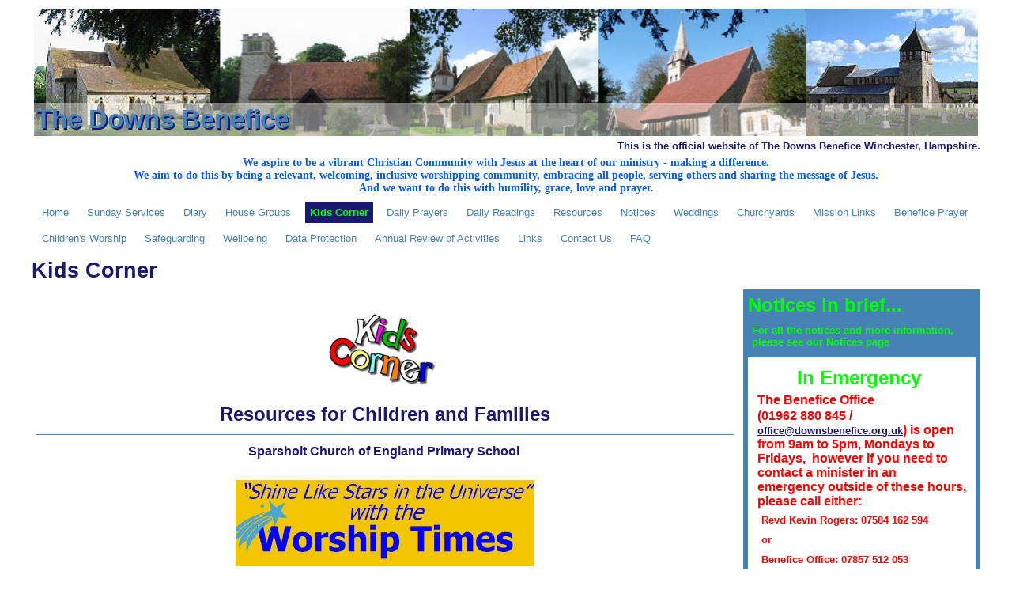

--- FILE ---
content_type: text/html; charset=UTF-8
request_url: https://downsbenefice.org/index.php?&pg=Kids_Corner
body_size: 6870
content:
<!DOCTYPE html> <html> <head> <meta charset='utf-8' />
				<!-- Global site tag (gtag.js) - Google Analytics -->
			<script async src='https://www.googletagmanager.com/gtag/js?id=UA-167173785-1'></script>
			<script>
			window.dataLayer = window.dataLayer || [];
			function gtag(){dataLayer.push(arguments);}
			gtag('js', new Date());

			gtag('config', 'UA-167173785-1');
			</script>
				<title>Kids Corner</title><link rel='stylesheet' type='text/css' href='GetCSS.php?abc' /><script src='JScript/Iframe.js'></script>
							  <script src='JScript/ShowHide.js'></script>
							  <script src='JScript/myFunctions4.js'></script>
							  <script src='JScript/Makesure.js4'></script><script></script></head><body><iframe id='myiframe' name='myiframe' ><p>Your browser does not support iframes.</p></iframe><div id='bodywrap'
								style='position:relative; z-index:1' ><table style='width:100%'><tr><td id='head' style="background-image: url('GetA.php?photo=WebSiteBanner.jpg');">
<a style='display:none' href='https://www.downsbenefice.org/index.php?&pg=Login&if=W' target='myiframe' onclick='Showiframe()' accesskey='l' ></a><h1>The Downs Benefice</h1></td></tr></table>
	<h5>This is the official website of The Downs Benefice Winchester, Hampshire.</h5><p style="font-family: Papyrus, fantasy; font-size: 14px; font-style: normal; font-variant-ligatures: normal; font-variant-caps: normal; font-variant-alternates: normal; font-variant-numeric: normal; font-variant-east-asian: normal; font-variant-position: normal; font-variant-emoji: normal; font-weight: bold; text-align: center; color: #095cef;">We aspire to be a vibrant Christian Community with Jesus at the heart of our ministry - making a difference.<br />We aim to do this by being a relevant, welcoming, inclusive worshipping community, embracing all people, serving others and sharing the message of Jesus.<br />And we want to do this with humility, grace, love and prayer.</p><div id='menu'>
<ul><li><a href='https://www.downsbenefice.org/index.php?&pg=Home'>Home</a></li><li><a href='https://www.downsbenefice.org/index.php?&if=S&pg=Sunday_Services'>Sunday Services</a></li><li><a href='https://www.downsbenefice.org/index.php?&pg=Diary'>Diary</a></li><li><a href='https://www.downsbenefice.org/index.php?&pg=House_Groups'>House Groups</a></li><li><a class='thispage' href='https://www.downsbenefice.org/index.php?&pg=Kids_Corner'>Kids Corner</a></li><li><a href='https://www.downsbenefice.org/index.php?&pg=Daily_Prayers'>Daily Prayers</a></li><li><a href='https://www.downsbenefice.org/index.php?&pg=Daily_Readings'>Daily Readings</a></li><li><a href='https://www.downsbenefice.org/index.php?&pg=Resources'>Resources</a></li><li><a href='https://www.downsbenefice.org/index.php?&pg=Notices'>Notices</a></li><li><a href='https://www.downsbenefice.org/index.php?&pg=Weddings'>Weddings</a></li><li><a href='https://www.downsbenefice.org/index.php?&pg=Churchyards'>Churchyards</a></li><li><a href='https://www.downsbenefice.org/index.php?&pg=Mission_Links'>Mission Links</a></li><li><a href='https://www.downsbenefice.org/index.php?&pg=Benefice_Prayer'>Benefice Prayer</a></li><li><a href='https://www.downsbenefice.org/index.php?&pg=Children's_Worship'>Children's Worship</a></li><li><a href='https://www.downsbenefice.org/index.php?&pg=Safeguarding'>Safeguarding</a></li><li><a href='https://www.downsbenefice.org/index.php?&pg=Wellbeing'>Wellbeing</a></li><li><a href='https://www.downsbenefice.org/index.php?&pg=Data_Protection'>Data Protection</a></li><li><a href='https://www.downsbenefice.org/index.php?&pg=Annual_Review_of_Activities'>Annual Review of Activities</a></li><li><a href='https://www.downsbenefice.org/index.php?&pg=Links'>Links</a></li><li><a href='https://www.downsbenefice.org/index.php?&pg=Contact_Us'>Contact Us</a></li><li><a href='https://www.downsbenefice.org/index.php?&pg=FAQ'>FAQ</a></li>
</ul>
<br style='clear:left' />
</div><p id='message'></p><div id='container'><h2>Kids Corner</h2><div id='side'><h3>Notices in brief...</h3>
<p><strong><span style="color: #00ff00;">For all the notices and more information, please see our Notices page</span></strong></p>
<div class="onebox">
<h3 style="text-align: center;"><strong>In Emergency </strong></h3>
<h4 style="text-align: justify;"><span style="color: #ff0000;"><strong>The Benefice Office</strong></span></h4>
<h4 style="text-align: left;"><span style="color: #ff0000;"><strong> (01962 880 845 / <a href="mailto:office@downsbenefice.org.uk">office@downsbenefice.org.uk</a>) is open from 9am to 5pm, Mondays to Fridays,  however if you need to contact a minister in an emergency outside of these hours, please call either:</strong></span></h4>
<p style="text-align: justify;"><span style="color: #ff0000;"><strong>Revd Kevin Rogers: 07584 162 594</strong></span></p>
<p style="text-align: justify;"><span style="color: #ff0000;"><strong>or</strong></span></p>
<p style="text-align: justify;"><span style="color: #ff0000;"><strong>Benefice Office: 07857 512 053</strong></span></p>
</div>
<div class="onebox">
<p style="text-align: center;"><img src="GetA.php?photo=ACorona/DailyHope_phoneline_0.jpg" border="0" width="207" height="141" /></p>
<p style="text-align: justify;">Further information about the phone line is available</p>
<p style="text-align: center;"><span style="background-color: #ffff00; color: #000000;"><a href="http://dioceseofwinchester.cgml2.com/dioceseofwinchesterlz/lz.aspx?p1=M0WDUyNjYyUzc4MDE6MkM1Q0MwMTM2QUY4QTI1QUQ4OEZFRDBEQTE2RUVDMzI%3d-&amp;CC=&amp;w=2723" style="background-color: #ffff00; color: #000000;">here</a></span></p>
</div>
<div class="onebox">
<h3><strong>The Downs Benefice Safeguarding Information and Contacts</strong></h3>
<p style="text-align: justify;">If you are concerned that someone you know is at risk of, or is being abused, or presents a risk to others, please seek advice from a Safeguarding Advisor or if necessary report the matter to the Local Authority Social Care Services or the Police without delay.</p>
<p> </p>
<h4 style="text-align: left;">If you have any concerns please email the appropriate <strong>Safeguarding Officer</strong> </h4>
<h4 style="text-align: left;">(email addresses below)</h4>
<p> </p>
<h4>Chilbolton - <a href="mailto:stmarythelesssafeguarding@gmail.com">stmarythelesssafeguarding@gmail.com</a></h4>
<p> </p>
<h4>Crawley - <a href="mailto:stmaryscrsafeguarding@gmail.com">stmaryscrsafeguarding@gmail.com</a></h4>
<p> </p>
<h4>Littleton - <a href="mailto:stcatherinessafeguarding@gmail.com">stcatherinessafeguarding@gmail.com</a></h4>
<p> </p>
<h4>Sparsholt - <a href="mailto:ststephenssafeguarding@outlook.com">ststephenssafeguarding@outlook.com</a></h4>
<p> </p>
<h4>Wherwell - <a href="mailto:stpeterandholycrosssafeguarding@outlook.com">stpeterandholycrosssafeguarding@outlook.com</a></h4>
<p> </p>
<h4>or contact the <strong>Safeguarding Administrator </strong>c/o The Benefice Office</h4>
<p>Tel: 01962 880 845 -</p>
<p>Email:</p>
<p><span style="background-color: #f8f513; color: #000000;"><a href="mailto:downsbeneficesafeguarding@outlook.com" style="background-color: #f8f513; color: #000000;">Benefice Office Safeguarding</a></span></p>
<p> </p>
<h4>or the Diocesan Safeguarding Officer: </h4>
<p>Jackie Rowlands - Tel 01962 737 317</p>
<p><span style="background-color: #f8f513; color: #000000;"><a href="mailto:jackie.rowlands@winchester.anglican.org" style="background-color: #f8f513; color: #000000;"><span style="color: #000000;">Diocesan Safeguarding Officer</span></a></span></p>
<p> </p>
</div>
<div class="onebox">
<h4><span style="color: #ff0000;"><strong>Prayer Requests</strong></span></h4>
<p style="text-align: justify;"><span style="color: #ff0000;">If you have any prayer requests, for any concerns lying on your heart or to give thanks, please email the office on <strong><span style="color: #000000;">office@downsbenefice.org.uk</span></strong></span></p>
<p style="text-align: justify;"><span style="color: #ff0000;">All prayer requests will be made anonymous before being passed on  to our Prayer Team.</span></p>
</div>
<div class="onebox">
<h4>Parish Magazine Deadline</h4>
<p style="text-align: justify;">Copy for Feb/Mar edition of the Benefice Parish Magazine should be submitted by 12.00 noon - Friday 9th January.</p>
</div></div><div id='main'><h4 style="text-align: center;"><img src="GetA.php?photo=ACorona/Kids_Corner_3.jpg" border="0" width="211" height="132" /></h4>
<h3 style="text-align: center;">Resources for Children and Families</h3>
<div class="onebox">
<h4 style="text-align: center;">Sparsholt Church of England Primary School </h4>
<p> </p>
<h4 style="text-align: center;"><img src="GetA.php?photo=ACorona/Worship_Times_(2).jpg" border="0" width="378" height="109" /></h4>
<h4 style="text-align: center;"> </h4>
</div>
<div class="onebox">
<h4 style="text-align: center;">REFLECTIONS, ACTIVITIES AND CHALLENGES</h4>
<p>These activities come from the Education Department for the Dioceses of Winchester and Portsmouth.  There are a lot of fun ideas, challenges and activities here - do please give some of them a go.   </p>
<p>                                                                                         <span style="background-color: #ffff00; color: #000000;"><a href="GetA.php?pdf=Media/Documents/DBE_-_Resources/St_Valentine.pdf" style="background-color: #ffff00; color: #000000;">Who was St Valentine?</a></span></p>
<p> </p>
<p><span style="background-color: #ffff00; color: #000000;"><a href="GetA.php?pdf=Media/Documents/DBE_-_Resources/Candle_moments_reflection.pdf" style="background-color: #ffff00; color: #000000;">Candle Moments</a></span><span style="color: #000000;">                                                   </span><span style="background-color: #ffff00; color: #000000;"><a href="GetA.php?pdf=Media/Documents/DBE_-_Resources/Door_moments_reflection.pdf" style="background-color: #ffff00; color: #000000;">Is our World working?</a></span><span style="color: #000000;">                                                      </span><span style="background-color: #ffff00; color: #000000;"><a href="GetA.php?pdf=Media/Documents/DBE_-_Resources/Mirror_moments_reflection.pdf" style="background-color: #ffff00; color: #000000;">Mirror Moments</a></span></p>
<p><span style="color: #000000;">     </span></p>
<p><span style="background-color: #ffff00; color: #000000;"><a href="GetA.php?pdf=Media/Documents/DBE_-_Resources/Window_moments_reflection.pdf" style="background-color: #ffff00; color: #000000;">Our beautiful World</a></span><span style="color: #000000;">                                                  </span><span style="background-color: #ffff00; color: #000000;"><a href="GetA.php?pdf=Media/Documents/DBE_-_Resources/You%27ve_got_a_friend_Class_reflection_PowerPoint.pdf" style="background-color: #ffff00; color: #000000;">You've got a friend</a></span><span style="color: #000000;">                                      </span><span style="background-color: #ffff00; color: #000000;"><a href="GetA.php?pdf=Media/Documents/DBE_-_Resources/The_Thing_Lou_Couldn%27t_Do_class_reflection.pdf" style="background-color: #ffff00; color: #000000;">How do we look at things?</a></span></p>
<p> </p>
<p>For more, please scroll down this page.</p>
<h4> </h4>
<h4><strong>  </strong></h4>
<h4><strong>Our Planet</strong> </h4>
<p style="text-align: justify;">This amazing series of programmes about the natural world is now available to view for free. Netflix have now released all eight episodes on their YouTube channel, as well as a selection of other educational content for teachers, parents and kids.</p>
<p style="text-align: justify;">More details <span style="background-color: #ffff00; color: #000000;"><a href="https://www.youtube.com/watch?v=GfO-3Oir-qM" style="background-color: #ffff00; color: #000000;">HERE</a></span></p>
</div>
<div class="onebox">
<h4 style="text-align: center;">If you are worried or upset and need help for yourself or a friend, click on the link for contact numbers.</h4>
<p style="text-align: center;"><span style="color: #000080;"> <span style="background-color: #ffff00; color: #000000;"><a href="https://www.downsbenefice.org/index.php?&pg=Wellbeing" style="background-color: #ffff00; color: #000000;">Wellbeing</a></span></span></p>
</div>
<div class="onebox">
<h4 style="text-align: center;">FAITH AT HOME</h4>
<p style="text-align: justify;">The CofE is also launching #FaithAtHome on today (Thursday 30th April). This will be available to many children and young people through our partnership to provide collective worship with Oak Academy, and through church and school networks. It will offer people of all ages and faith backgrounds a chance to pause, think and reflect, and to rebuild lost habits of prayer and faithful reflection in the home.</p>
<p>These weekly 10-12 minute packages of video content will be available from 7<sup>th</sup> May.  </p>
<p>The first can be accessed at <span style="background-color: #ffff00; color: #000000;"><a href="https://url6.mailanyone.net/v1/?m=1jTopW-0003C2-5B&amp;i=57e1b682&amp;c=[base64]" style="background-color: #ffff00; color: #000000;">Faith at Home</a></span></p>
</div>
<div class="onebox">
<h3 style="text-align: center;"><strong>Inspire</strong> </h3>
<p style="text-align: justify;">Daily videos for teenagers using challenges from sport and culture to help explore the Bible and how it might be relevant today.</p>
<p style="text-align: justify;">Created for teenagers with no experience of church, as well as those who’ve been there all their lives:</p>
<p style="text-align: center;"><span style="background-color: #ffff00; color: #000000;"><a href="https://url6.mailanyone.net/v1/?m=1jhBVQ-0000Lg-56&amp;i=57e1b682&amp;c=[base64]" style="background-color: #ffff00; color: #000000;">Scripture Union - Inspire</a></span></p>
</div>
<h4 style="text-align: center;">Activities and resources from the Education Department for the Dioceses of Winchester and Portsmouth.</h4>
<div class="oneboxwrap">
<div class="twoboxl">
<h4> </h4>
<h4><img src="GetA.php?photo=ACorona/Joy_of_Faith.jpg" border="0" width="57" height="98" /></h4>
<p><a href="GetA.php?pdf=Media/Documents/PDFs/Bitesize_Bible_Calendar.pdf">Bitesize_Bible_Calendar</a></p>
<p><a href="GetA.php?pdf=Media/Documents/PDFs/The_Emmaus_Road.pdf">The_Emmaus_Road</a></p>
<p><a href="GetA.php?pdf=Media/Documents/PDFs/The_Ascension.pdf">The_Ascension</a></p>
<p><a href="GetA.php?pdf=Media/Documents/DBE_-_Resources/The_story_of_Pentecost.pdf">The_story_of_Pentecost</a></p>
<p><a href="GetA.php?pdf=Media/Documents/DBE_-_Resources/A_Plan_to_help_a_Friend_-_Nursery.pdf">A_Plan_to_help_a_Friend_-_Nursery</a></p>
<p><a href="GetA.php?pdf=Media/Documents/DBE_-_Resources/Special_Edition_Newsletter_Summer_2020.pdf">Special_Edition_Newsletter_Summer_2020</a></p>
<p><a href="GetA.php?pdf=Media/Documents/DBE_-_Resources/Pilgrimage_from_Winchester_to_Portsmouth.pdf">Pilgrimage_from_Winchester_to_Portsmouth</a></p>
</div>
<div class="twoboxr">
<h4> </h4>
<h4><img src="GetA.php?photo=ACorona/Jesus_Rocks.jpg" border="0" width="67" height="100" /></h4>
<p><a href="GetA.php?pdf=Media/Documents/PDFs/Holy_Week_Invitation_to_Pray_with_the_World.pdf">Holy_Week_Invitation_to_Pray_with_the_World</a></p>
<p><a href="GetA.php?pdf=Media/Documents/PDFs/Prayer_activity_book.pdf">Prayer_activity_book</a></p>
<p><a href="GetA.php?pdf=Media/Documents/PDFs/Standing_Together_for_Global_Neighbours.pdf">Standing_Together_for_Global_Neighbours</a></p>
<p><a href="GetA.php?pdf=Media/Documents/DBE_-_Resources/Standing_together_for_Peace.pdf">Standing_together_for_Peace</a></p>
<p><a href="GetA.php?pdf=Media/Documents/DBE_-_Resources/How_to_be_a_Good_Friend_-_Nursery.pdf">How_to_be_a_Good_Friend_-_Nursery</a></p>
<p><a href="GetA.php?pdf=Media/Documents/DBE_-_Resources/Encourage_One_Another_-_NURSERY.pdf">Encourage_One_Another_-_NURSERY</a></p>
<p><a href="GetA.php?pdf=Media/Documents/DBE_-_Resources/Standing_Together_in_Unity.pdf">Standing_Together_in_Unity</a></p>
</div>
</div>
<div class="oneboxwrap">
<div class="twoboxl">
<h4><img src="GetA.php?photo=ACorona/Challenge_1.jpg" border="0" width="180" height="90" /></h4>
<p><a href="GetA.php?pdf=Media/Documents/PDFs/Read_Up_A_Storm.pdf">Read_Up_A_Storm</a></p>
<p><a href="GetA.php?pdf=Media/Documents/PDFs/Standing_Together_-_stamp_activity.pdf">Standing_Together_-_stamp_activity</a></p>
<p><a href="GetA.php?pdf=Media/Documents/PDFs/Stormzy_-_song_lyrics_challenge.pdf">Stormzy_-_song_lyrics_challenge</a></p>
<p><a href="GetA.php?pdf=Media/Documents/PDFs/Mary_Poppins_-_song_lyrics_challenge.pdf">Mary_Poppins_-_song_lyrics_challenge</a></p>
<p><a href="GetA.php?pdf=Media/Documents/PDFs/Friends_theme_-_song_lyrics_challenge.pdf">Friends_theme_-_song_lyrics_challenge</a></p>
<p><a href="GetA.php?pdf=Media/Documents/PDFs/Greatest_Showman_-_song_lyrics_challenge.pdf">Greatest_Showman_-_song_lyrics_challenge</a></p>
<p><a href="GetA.php?pdf=Media/Documents/DBE_-_Resources/Queen_-_song_lyrics_challenge.pdf">Queen_-_song_lyrics_challenge</a></p>
<p><a href="GetA.php?pdf=Media/Documents/DBE_-_Resources/Aladdin__-_Song_lyric_challenge.pdf">Aladdin__-_Song_lyric_challenge</a></p>
<p><a href="GetA.php?pdf=Media/Documents/DBE_-_Resources/Standing_Together_-_Where_on_Earth_Challenge.pdf">Standing_Together_-_Where_on_Earth_Challenge</a></p>
<p><a href="GetA.php?pdf=Media/Documents/DBE_-_Resources/This_is_me_-_song_lyrics_challenge.pdf">This_is_me_-_song_lyrics_challenge</a></p>
<p><a href="GetA.php?pdf=Media/Documents/DBE_-_Resources/Annie_-_The_Sun%27ll_Come_Out_Tomorrow_-_Song_lyric_challenge.pdf">Annie_-_The_Sun'll_Come_Out_Tomorrow_-_Song_lyric_challenge</a></p>
<p><a href="GetA.php?pdf=Media/Documents/DBE_-_Resources/Fleur_East_-_Song_lyric_challenge.pdf">Fleur_East_-_Song_lyric_challenge</a></p>
<p><a href="GetA.php?pdf=Media/Documents/DBE_-_Resources/Jason_Mraz_-_Song_lyric_challenge.pdf">Jason_Mraz_-_Song_lyric_challenge</a></p>
<p><a href="GetA.php?pdf=Media/Documents/DBE_-_Resources/One_Family__-_Jason_Mraz.pdf">One_Family__-_Jason_Mraz</a></p>
<p><a href="GetA.php?pdf=Media/Documents/DBE_-_Resources/We%27ll_Meet_Again_-_Song_lyrics_challenge.pdf">We'll_Meet_Again_-_Song_lyrics_challenge</a></p>
<p><a href="GetA.php?pdf=Media/Documents/DBE_-_Resources/Cpt_Tom_Moore_song_lyric_challenge.pdf">Cpt_Tom_Moore_- Song_lyrics_challenge</a></p>
<p><a href="GetA.php?pdf=Media/Documents/DBE_-_Resources/Moana__-_Song_lyric_challenge.pdf">Moana__-_Song_lyric_challenge</a></p>
<p><a href="GetA.php?pdf=Media/Documents/DBE_-_Resources/One_More_Step_-_Song_lyric_challenge.pdf">One_More_Step_-_Song_lyric_challenge</a></p>
</div>
<div class="twoboxr">
<h4><img src="GetA.php?photo=ACorona/Challenge_2.jpg" border="0" width="168" height="94" /></h4>
<p><a href="GetA.php?pdf=Media/Documents/PDFs/Picture_challenge_-_1.pdf">Picture_challenge_-_1</a></p>
<p><a href="GetA.php?pdf=Media/Documents/PDFs/Picture_challenge_-_2.pdf">Picture_challenge_-_2</a></p>
<p><a href="GetA.php?pdf=Media/Documents/PDFs/Picture_challenge_-_3.pdf">Picture_challenge_-_3</a></p>
<p><a href="GetA.php?pdf=Media/Documents/PDFs/Picture_challenge_-_4.pdf">Picture_challenge_-_4</a></p>
<p><a href="GetA.php?pdf=Media/Documents/PDFs/Picture_challenge_-_5.pdf">Picture_challenge_-_5</a></p>
<p><a href="GetA.php?pdf=Media/Documents/PDFs/Picture_challenge_-_6.pdf">Picture_challenge_-_6</a></p>
<p><a href="GetA.php?pdf=Media/Documents/PDFs/Palm_Sunday.pdf">Palm_Sunday</a></p>
<p><a href="GetA.php?pdf=Media/Documents/PDFs/Kandinsky_-_Picture_Perfect.pdf">Kandinsky_-_Picture_Perfect</a></p>
<p><a href="GetA.php?pdf=Media/Documents/DBE_-_Resources/Pentecost_Picture_Challenge.pdf">Pentecost_Picture_Challenge</a></p>
<p><a href="GetA.php?pdf=Media/Documents/DBE_-_Resources/Sunflowers_-_Van_Gogh_-_Picture_challenge.pdf">Sunflowers_-_Van_Gogh_-_Picture_challenge</a></p>
<p><a href="GetA.php?pdf=Media/Documents/DBE_-_Resources/Global_Citizenship_-_photo_challenge.pdf">Global_Citizenship_-_photo_challenge</a></p>
</div>
</div>
<div class="oneboxwrap">
<div class="twoboxl">
<h4><img src="GetA.php?photo=ACorona/Activities.jpg" border="0" width="97" height="97" /></h4>
<p><a href="GetA.php?pdf=Media/Documents/PDFs/Make_a_Family_Cross.pdf">Make_a_Family_Cross</a></p>
<p><a href="GetA.php?pdf=Media/Documents/PDFs/Make_a_Family_Cross_-_Nursery.pdf">Make_a_Family_Cross_-_Nursery</a></p>
<p><a href="GetA.php?pdf=Media/Documents/PDFs/Make_a_Time_Capsule.pdf">Make_a_Time_Capsule</a></p>
<p><a href="GetA.php?pdf=Media/Documents/PDFs/Make_an_Easter_Garden.pdf">Make_an_Easter_Garden</a></p>
<p><a href="GetA.php?pdf=Media/Documents/PDFs/Standing_Together_in_Song.pdf">Standing_Together_in_Song</a></p>
<p><a href="GetA.php?pdf=Media/Documents/PDFs/Singing_from_the_window_-_Nursery.pdf">Singing_from_the_window_-_Nursery</a></p>
<p><a href="GetA.php?pdf=Media/Documents/PDFs/The_Boat_Story_-_Nursery.pdf">The_Boat_Story_-_Nursery</a></p>
<p><a href="GetA.php?pdf=Media/Documents/PDFs/Jesus_Calms_the_Storm_-_Bible_story_and_activity.pdf">Jesus_Calms_the_Storm_-_Bible_story_and_activity</a></p>
<p><a href="GetA.php?pdf=Media/Documents/PDFs/Jesus%27_Little_Lambs_-_Nursery.pdf">Jesus'_Little_Lambs_-_Nursery</a></p>
<p><a href="GetA.php?pdf=Media/Documents/PDFs/Jesus%27_Little_Lambs_-_sheep_game_1.pdf">Jesus'_Little_Lambs_-_sheep_game_1</a></p>
<p><a href="GetA.php?pdf=Media/Documents/PDFs/Jesus%27_Little_Lambs_-_sheep_game_2.pdf">Jesus'_Little_Lambs_-_sheep_game_2</a></p>
<p><a href="GetA.php?pdf=Media/Documents/DBE_-_Resources/Fish_and_more_Fish.pdf">Fish_and_more_Fish</a></p>
<p><a href="GetA.php?pdf=Media/Documents/DBE_-_Resources/Fish_and_more_Fish_-_activity_-_Nursery.pdf">Fish_and_more_Fish_-_activity_-_Nursery</a></p>
<p><a href="GetA.php?pdf=Media/Documents/DBE_-_Resources/Friends_for_Jesus_-_Nursery.pdf">Friends_for_Jesus_-_Nursery</a></p>
<p><a href="GetA.php?pdf=Media/Documents/DBE_-_Resources/Rainbows_of_Hope.pdf">Rainbows_of_Hope</a></p>
<p><a href="GetA.php?pdf=Media/Documents/DBE_-_Resources/Noah_-_story_-_Nursery.pdf">Noah_-_story_-_Nursery</a></p>
<p><a href="GetA.php?pdf=Media/Documents/DBE_-_Resources/Learn_the_Noah_song_-_Nursery.pdf">Learn_the_Noah_song_-_Nursery</a></p>
<p><a href="GetA.php?pdf=Media/Documents/DBE_-_Resources/Noah_-_activities_-_Nursery.pdf">Noah_-_activities_-_Nursery</a></p>
<p><a href="GetA.php?pdf=Media/Documents/DBE_-_Resources/Standing_Together_for_the_Earth.pdf">Standing_Together_for_the_Earth</a></p>
<p><a href="GetA.php?pdf=Media/Documents/DBE_-_Resources/Fish_and_Loaves_-_Nursery.pdf">Fish_and_Loaves_-_Nursery</a></p>
<p><a href="GetA.php?pdf=Media/Documents/DBE_-_Resources/Fish_and_Loaves_game_-_Nursery.pdf">Fish_and_Loaves_game_-_Nursery</a></p>
<p><a href="GetA.php?pdf=Media/Documents/DBE_-_Resources/Handprint_Wreaths_-_Nursery.pdf">Handprint_Wreaths_-_Nursery</a></p>
<p><a href="GetA.php?pdf=Media/Documents/DBE_-_Resources/Pentecost_Creative_Activities.pdf">Pentecost_Creative_Activities</a></p>
<p><a href="GetA.php?pdf=Media/Documents/DBE_-_Resources/The_Lost_Coin_-_images_-_Nursery.pdf">The_Lost_Coin_-_images_-_Nursery</a></p>
<p><a href="GetA.php?pdf=Media/Documents/DBE_-_Resources/The_Lost_Coin_-_story_-_Nursery.pdf">The_Lost_Coin_-_story_-_Nursery</a></p>
<p><a href="GetA.php?pdf=Media/Documents/DBE_-_Resources/The_Lost_Coin_-_activity_-_NURSERY.pdf">The_Lost_Coin_-_activity_-_NURSERY</a></p>
<p><a href="GetA.php?pdf=Media/Documents/DBE_-_Resources/Zacchaeus__-_Images_-_Nursery.pdf">Zacchaeus__-_Images_-_Nursery</a></p>
<p><a href="GetA.php?pdf=Media/Documents/DBE_-_Resources/Zacchaeus_-_Story_-_Nursery.pdf">Zacchaeus_-_Story_-_Nursery</a></p>
<p><a href="GetA.php?pdf=Media/Documents/DBE_-_Resources/Zacchaeus_-_Activity_-_Nursery.pdf">Zacchaeus_-_Activity_-_Nursery</a></p>
<p><a href="GetA.php?pdf=Media/Documents/DBE_-_Resources/The_Fantastic_Flying_Books_of_Mr._Morris_Lessmore_-_Thinking_challenge.pdf">The_Fantastic_Flying_Books_of_Mr._Morris_Lessmore_-_Thinking_challenge</a></p>
<p><a href="GetA.php?pdf=Media/Documents/DBE_-_Resources/One_Family_-_Banksy.pdf">One_Family_-_Banksy</a></p>
<p><a href="GetA.php?pdf=Media/Documents/DBE_-_Resources/Fun_with_Noah%27s_Ark_for_KS1_and_Lower_KS2.pdf">Fun with Noah's Ark - KS1</a></p>
<p><a href="GetA.php?pdf=Media/Documents/DBE_-_Resources/NURSERY_Listening_to_God%27s_world.pdf">Listening to God's world - Nursery</a></p>
<p><a href="GetA.php?pdf=Media/Documents/DBE_-_Resources/African_Art_projects.pdf">African_Art_projects</a></p>
<p><a href="GetA.php?pdf=Media/Documents/DBE_-_Resources/African_Art_projects_-_Nursery.pdf">African_Art_projects_-_Nursery</a></p>
<p><a href="GetA.php?pdf=Media/Documents/DBE_-_Resources/Jesus_washes_feet_story_and_soap_making_activty.pdf">Jesus_washes_feet_story_and_soap_making_activty</a></p>
<p><a href="GetA.php?pdf=Media/Documents/DBE_-_Resources/NURSERY_Foot_washing_activity.pdf">Foot_washing_activity - Nursery</a></p>
</div>
<div class="twoboxr">
<h4><img src="GetA.php?photo=ACorona/Things_I%27m_Learning_2.jpg" border="0" width="259" height="92" /></h4>
<p><a href="GetA.php?pdf=Media/Documents/PDFs/We_Remember_-_Video_Comprehension.pdf">We_Remember_-_Video_Comprehension</a></p>
<p><a href="GetA.php?pdf=Media/Documents/PDFs/Thai_Commercial_-_video_comprehension.pdf">Thai_Commercial_-_video_comprehension</a></p>
<p><a href="GetA.php?pdf=Media/Documents/DBE_-_Resources/Olaf%27s_Problem_-_video_comprehension.pdf">Olaf's_Problem_-_video_comprehension</a></p>
<p><a href="GetA.php?pdf=Media/Documents/DBE_-_Resources/Usain_Bolt_-_Video_Comprehension.pdf">Usain_Bolt_-_Video_Comprehension</a></p>
<p><a href="GetA.php?pdf=Media/Documents/DBE_-_Resources/The_Present_-_video_comprehension.pdf">The_Present_-_video_comprehension</a></p>
<p><a href="GetA.php?pdf=Media/Documents/DBE_-_Resources/Lava_-_Movie_challenge.pdf">Lava_-_Movie_challenge</a></p>
<p><a href="GetA.php?pdf=Media/Documents/PDFs/Study_of_Rwanda_-_School_Project_-_Year_2.pdf">Study_of_Rwanda_-_School_Project_-_Year_2</a></p>
<p><a href="GetA.php?pdf=Media/Documents/PDFs/Study_of_Rwanda_1_-_School_Project_-_Year_3.pdf">Study_of_Rwanda_1_-_School_Project_-_Year_3</a></p>
<p><a href="GetA.php?pdf=Media/Documents/PDFs/Study_of_Rwanda_2_-_School_Project_-_Year_3.pdf">Study_of_Rwanda_2_-_School_Project_-_Year_3</a></p>
<p><a href="GetA.php?pdf=Media/Documents/PDFs/Study_of_Rwands_3_-_School_Project_-_Year_3.pdf">Study_of_Rwands_3_-_School_Project_-_Year_3</a></p>
<p><a href="GetA.php?pdf=Media/Documents/DBE_-_Resources/Standing_Together_-_Diocesan_Education_Project_2019-20.pdf">Standing_Together_-_Diocesan_Education_Project_2019-20</a></p>
<p><a href="GetA.php?pdf=Media/Documents/DBE_-_Resources/Summer_project_-_Winchester_Green_Week_2020.pdf">Summer_project_-_Winchester_Green_Week_2020</a></p>
</div>
</div>
<div class="oneboxwrap">
<div class="twoboxl">
<h4><img src="GetA.php?photo=ACorona/Competition_2.jpg" border="0" width="178" height="91" /></h4>
<p><a href="GetA.php?pdf=Media/Documents/PDFs/Chocolate_Poetry_Competition.pdf">Chocolate_Poetry_Competition</a></p>
<p><a href="GetA.php?pdf=Media/Documents/DBE_-_Resources/Spirited_Arts_and_Poetry_Competition_2020.pdf">Spirited_Arts_and_Poetry_Competition_2020</a></p>
</div>
<div class="twoboxr">
<h4><img src="GetA.php?photo=ACorona/Did_you_know_1.jpg" border="0" width="129" height="92" /></h4>
<p><a href="GetA.php?pdf=Media/Documents/PDFs/Choose_Chocolate.pdf">Choose_Chocolate</a></p>
<p><a href="GetA.php?pdf=Media/Documents/DBE_-_Resources/Statues.pdf">Statues</a></p>
<p><a href="GetA.php?pdf=Media/Documents/DBE_-_Resources/The_Fourth_Plinth.pdf">The_Fourth_Plinth</a></p>
</div>
</div>
<p><img style="float: right;" src="GetA.php?photo=ACorona/Kids%27_Corner.jpg" border="0" width="144" height="111" /></p></div><br style='clear:left' /></div><br /><br /><div id="foot"><div style="text-align:center" onclick="myLink2('https://www.downsbenefice.org/index.php?&pg=Login&if=W')" >&copy2025 The Downs Benefice</div>Please report any problems to
<a href='mailto:communications@downsbenefice.org?Subject=Website Problem' target='_top'>
the Webmaster</a></div></div></body>

--- FILE ---
content_type: text/css; charset: UTF-8;charset=UTF-8
request_url: https://downsbenefice.org/GetCSS.php?abc
body_size: 3228
content:

@media screen,print
{
body {
	margin-left:auto;
	margin-right:auto;
	max-width:1200px;

}
body * {
	margin:0;
	padding:0;
	border:0;
	font-family:'Arial',Sans-Serif;
	font-size:10pt;
	line-height:normal;
	text-align:left;
	color: midnightblue;
}
p	{
	padding:5px;
}
/*
	Styles from the old website
*/
p.marigold{
color: #FD9011;
text-align: left;
}
TABLE.pn
{color: #FD9011;
text-align: left}
/*
	end of styles from old website
*/
div.darkbackground{
	text-align:center;
}
div.darkbackground,
div.darkbackground td,
div.darkbackground td:first-child>p,
div.darkbackground td:first-child>h3,
div.darkbackground td:first-child>h4,
div.darkbackground td:first-child>h5,
div.darkbackground p,
div.darkbackground a,
div.darkbackground h3,
div.darkbackground h4,
div.darkbackground h5  {
	background:midnightblue;
	color: lime;
}

hr {
	height:1px;
	background:steelblue;
	margin-bottom:10px;
}
h1,h2,h3,h4,h5 {
	color: midnightblue;
}
h1 {
	font-size:2.5em;
	padding-bottom:0px;


}
h2 {font-size:2em;
	padding-bottom:8px;
}
h3 {font-size:1.8em;
	padding-bottom:5px;
}
h4 {font-size:1.2em;
	padding-bottom:2px;
}
h5 {font-size:1em;
	padding-top:2px;
	padding-bottom:1px;
	text-align:right;
}
strong {
	font-weight:bold;
	color:inherit;
	font-size:inherit;
}
ul {
	list-style-position:inside;
}
div#topline {
	z-index:1;
	width:100%;
	text-align:right;
	float:right;
	/*position: fixed;
	top:0;
	left:0;*/
	background:rgba(255,255,255,0.4);
	height:1.5em;
}
td#head{
	vertical-align:bottom;
	padding:0px;
	width: 100%;
	background-size:100% auto;
    background-repeat: no-repeat;
}
/*#head img{
	width:100%;
	float:left;
} */
#head h1 {
	color:steelblue;
	text-shadow: 2px 2px midnightblue;
	background: rgba(255,255,255,0.4);
	margin-top: 10%;
	padding: 2px 2px 2px 2px;
}
/*#head div {
	background:rgba(255,255,255,0.4);
	height:50px;
    width:100%;
    position: absolute;
    margin-top: -50px;*/
}
#menu {
	background:white;
	padding:0px;
	clear:both;
}
#menu ul {
	list-style: none;
	background:white;
	padding-left:2px;

}
#menu li {
	float: left;
	font-size:18pt;
	color:steelblue;
	padding:0px 5px 5px 5px;
	background:white;
	margin-bottom:0px;
	height:auto;
}

#menu li li {
    display:none;
}
#menu li ul {
	clear:left;
	position:absolute;
	background:white;
	margin-top:0px;
	padding:0px;
}

#menu li:hover li {
	display:block;
	height:auto;
}

#menu a {
	color:steelblue;
	font-family:'Arial', sans-serif;
	text-decoration:none;
	border-right:1px solid white;
	padding: 6px 6px 6px 6px;
}
#menu a.thispage {
	color:lime;
	font-family:'Arial', sans-serif;
	font-weight: bold;
	text-decoration:none;
	border-bottom:1px solid white;
	border-left:1px solid white;
	/*padding: 6px;*/
	background:midnightblue;
}
#menu a:hover {
	color:lime;
	background:steelblue;
}
p#message {
	color:red;
}
#myiframe {
	width:100%;
	position:absolute;
	left:0px;
	top:0px;
	overflow:hidden;
	display:none;
	z-index:10;
}
#container {
	background:white;
	overflow:hidden;

}
#side {
	float:right;
	width:calc(25% - 12px);
	background:steelblue;
	padding:6px;
	margin-bottom: -99999px;
	padding-bottom: 99999px;

}
div.sidetext {
	background:steelblue;
}
#side h3 {
	color:lime;
}
#side p {
	line-height:0;
}
#main {
	float:left;
	width:calc(75% - 18px);
	position:relative;
	background:white;
	padding:6px;
	margin-bottom: -99999px;
	padding-bottom: 99999px;
}
#mainwide {
	width:95%;
	position:relative;
	background:white;
	padding:6px;
	margin-bottom: -99999px;
	padding-bottom: 99999px;
}
div.onebox {
	width:calc(100% - 24px);
	background:white;
	padding:12px;
	border: 0px;
	border-top: 1px solid steelblue;
	margin: 6px 0px 6px 0px;
	overflow:auto;
}
#side div>p {
	line-height:1;
}
div.oneboxwrap {
	width:calc(100% - 24px);
	background:white;
	padding: 6px;
	border: 0px;
	border-top: 1px solid steelblue;
	margin: 6px 0px 6px 0px;
	overflow:hidden;
}
div.twoboxl {
	width:calc(50% - 36px);
	position:relative;
	padding:12px;
	float:left;
	border: 0px;
	background:white;
	margin-bottom: -99999px;
	padding-bottom: 99999px;
}
div.twoboxr {
	width:calc(50% - 36px);
	position:relative;
	padding:12px;
	float:right;
	border: 0px;
	background:white;
	border-left:1px solid steelblue;
	margin-bottom: -99999px;
	padding-bottom: 99999px;
}

div.threeboxl {
	width:calc(33% - 24px);
	position:relative;
	padding:5px;
	float:left;
	border: 0px;
	background:white;
	margin-bottom: -99999px;
	padding-bottom: 99999px;
}
div.threeboxm {
	width:calc(33% - 24px);
	position:relative;
	padding:12px;
	margin-left:auto;
	margin-right:auto;
	border: 0px;
	background:white;
	border-left:1px solid steelblue;
	margin-bottom: -99999px;
	padding-bottom: 99999px;
}
div.threeboxr {
	width:calc(33% - 24px);
	position:relative;
	padding:12px;
	float:right;
	border: 0px;
	background:white;
	border-left:1px solid steelblue;
	margin-bottom: -99999px;
	padding-bottom: 99999px;
}
#foot {
	padding:10px;
	margin-bottom:20px;
	line-height:3;
	background:steelblue;
	color:white;
	text-align:right;
}
#foot div {
	color:white;
}
#opening div {
	padding-bottom:50px;
}
table {
	table-layout:fixed;
}
#photos {
	border-spacing:10px;
}

th {
	font-size:10pt;
	background:steelblue;
	color:lime;
	padding:10px;
	vertical-align:middle;
	border: 1px solid white;
}
td:first-child {
	font-size:10pt;
	background:white;
	color:midnightblue;
	padding:10px;
	vertical-align:middle;
	border: 1px solid white;
}
}
th>h1,th>h2,th>h3,th>h4,th>h5 {
	color: lime;
}
td:first-child>h1,td:first-child>h2,td:first-child>h3,td:first-child>h4,td:first-child>h5 {
	color: midnightblue;
}
#photos td:first-child{
	font-size:10pt;
	background:white;
	color:midnightblue;
	padding:10px;
	text-align:left;
	vertical-align:middle;
	border: 1px solid white;
}
td {
	font-size:10pt;
	background:white;
	color:midnightblue;
	padding:10px;
	text-align:left;
	vertical-align:middle;
	border: 1px solid white;

}
td.top {
	vertical-align:top;
}
td>p, td>a {
	font-size:10pt;
	background:white;
	color:midnightblue;
}

th>p {
	font-size:10pt;
	background:steelblue;
	color:lime;
}
td:first-child>p {
	font-size:10pt;
	background:white;
	color:midnightblue;
}
td>ul>li {
	padding-bottom:10px;
}

form {
	width:100%;
}
form>table > tbody > tr > th, form>table > tbody > tr > td, form>table > tbody > tr > td:first-child {
	border:0;
}

#iframewrapW{
	background:steelblue;
	margin-top:30px;
	padding:0px 10px 30px 10px;
}
#iframewrapN {
	width:30%;
	background:steelblue;
	margin-top:30px;
	padding:0px 10px 30px 10px;
	margin-left:auto;
	margin-right:auto;
}
#iframewrapV {
	width:calc(75% - 18px);
	background:steelblue;
	margin-top:250px;
	padding:0px 10px 30px 10px;
	float:left;
}
#iframewrapVwide {
	width:100%;
	background:steelblue;
	margin-top:250px;
	padding:0px 10px 30px 10px;
	float:left;
}

#viewmain {
	position:relative;
	background:#ffffff;
	padding:6px;
	margin-bottom: -99999px;
	padding-bottom: 99999px;
}

#iframewrapVS {
	width:calc(25% - 12px);
	background:steelblue;
	margin-top:250px;
	padding:0px 10px 30px 10px;
	float:right;
}
#viewside {
	background:#ddbb44;
	padding:6px;
	margin-bottom: -99999px;
	padding-bottom: 99999px;

}

#iframewrapW h2, #iframewrapN h2 {
	color:#ffffff;
}
#myform td,#myform  th,#myform p {
	font-size:12pt;
	border:0px;
	text-align:left;
}
input {
	border:1px solid #ddbb44;
}
p.error {
	color:red;
	background:#ffffff;
}
a {
cursor:pointer;
}
input[type='submit'], input[type='file'], div>a, span>a {
cursor:pointer; /*forces the cursor to change to a hand when the button is hovered*/
padding:5px 10px; /*add some padding to the inside of the button*/
background:steelblue; /*the colour of the button*/
border:1px solid #33842a; /*required or the default border for the browser will appear*/
/*give the button curved corners, alter the size as required*/
-moz-border-radius: 10px;
-webkit-border-radius: 10px;
border-radius: 10px;
/*give the button a drop shadow*/
-webkit-box-shadow: 0 0 4px rgba(0,0,0, .75);
-moz-box-shadow: 0 0 4px rgba(0,0,0, .75);
box-shadow: 0 0 4px rgba(0,0,0, .75);
/*style the text*/
color:lime;
font-size:12pt;
text-decoration:none;
}
/***NOW STYLE THE BUTTON'S HOVER AND FOCUS STATES***/
input.submit:hover, div>a:hover, span>a:hover {
background-color :lime; /*make the background a little darker*/
color:steelblue;
/*reduce the drop shadow size to give a pushed button effect*/
-webkit-box-shadow: 0 0 1px rgba(0,0,0, .75);
-moz-box-shadow: 0 0 1px rgba(0,0,0, .75);
box-shadow: 0 0 1px rgba(0,0,0, .75);
}
#calendar table {
	border-collapse:collapse;
	border-right: 1px solid steelblue;
}
#calendar td,#calendar th {
	font-size:9pt;
	padding:1px;
	border-top: 1px solid steelblue;
	border-left: 1px solid steelblue;
	border-right: 1px solid steelblue;
	border-bottom: 0px solid steelblue;
}
#calendar p {
	font-size:9pt;
	padding:1px;
}
#calendar td.table_head {
	font-size:18pt;
	border:0;
	background:lime;
}
#calendar tr.recent>td {
	color:red;
}
#calendar tr.endyear>td {
	background:lime;
}
#calendar div.endyear {
	font-size:18pt;
}
#calendar td.empty {
	border-top:1px solid #ffffff;
}
div.DirList>ul
{
	text-indent: 10px;
}

//  For Document Upload
td {
	background:#ffffff;
}
#filedrag
{
	display: none;
	font-weight: bold;
	text-align: center;
	padding: 1em 0;
	margin: 1em 0;
	color: #555;
	background: #F0F8FF;
	border: 2px dashed #555;
	border-radius: 7px;
	cursor: default;
}

#filedrag.hover
{
	color: #f00;
	border-color: #f00;
	border-style: solid;
	box-shadow: inset 0 3px 4px #888;
}

img
{
	max-width: 100%;
}

pre
{
	width: 95%;
	height: 8em;
	font-family: monospace;
	font-size: 0.9em;
	padding: 1px 2px;
	margin: 0 0 1em auto;
	border: 1px inset #666;
	background-color: #eee;
	overflow: auto;
}

#messages
{
	padding: 0 10px;
	margin: 1em 0;
	border: 1px solid #999;
}

#submitdocuments, input.file
{
	cursor:pointer; /*forces the cursor to change to a hand when the button is hovered*/
	border : solid 2px #c7c7c7;
	border-radius : 5px 5px 20px 20px ;
	moz-border-radius : 5px 5px 20px 20px ;
	font-size : 20px;
	color : #33cc33;
	padding : 2px 10px;
	background : #ffffff;
	background : -webkit-gradient(linear, left top, left bottom, color-stop(0%,#ffffff), color-stop(100%,#e6e6e6));
	background : -moz-linear-gradient(top, #ffffff 0%, #e6e6e6 100%);
	background : -webkit-linear-gradient(top, #ffffff 0%, #e6e6e6 100%);
	background : -o-linear-gradient(top, #ffffff 0%, #e6e6e6 100%);
	background : -ms-linear-gradient(top, #ffffff 0%, #e6e6e6 100%);
	background : linear-gradient(top, #ffffff 0%, #e6e6e6 100%);
	/*filter : progid:DXdocumentTransform.Microsoft.gradient( startColorstr='#ffffff', endColorstr='#e6e6e6',GradientType=0 );*/
}
#submitdocuments:hover
{
	background:#006600;
}
#submitdocuments:active
{
	background : #009900;
}
progress {
	width: 100%;
	height: 14px;
	padding-right:10%;
	margin-top: 5px auto;
	display: block;
	/* Important Thing */
	-webkit-appearance: none;
	border: none;
}

/* All good till now. Now we'll style the background */
progress::-webkit-progress-bar {
	background: black;
	border-radius: 50px;
	padding: 2px;
	box-shadow: 0 1px 0px 0 rgba(255, 255, 255, 0.2);
}

/* Now the value part */
progress::-webkit-progress-value {
	border-radius: 50px;
	box-shadow: inset 0 1px 1px 0 rgba(255, 255, 255, 0.4);
	background:
		-webkit-linear-gradient(45deg, transparent, transparent 33%, rgba(0, 0, 0, 0.1) 33%, rgba(0, 0, 0, 0.1) 66%, transparent 66%),
		-webkit-linear-gradient(top, rgba(255, 255, 255, 0.25), rgba(0, 0, 0, 0.2)),
		-webkit-linear-gradient(left, #F0F8FF, #2d8ac4);
	/*	-webkit-linear-gradient(left, #ba7448, #c4672d);    */

	/* Looks great, now animating it */
	background-size: 25px 14px, 100% 100%, 100% 100%;
	-webkit-animation: move 5s linear 0 infinite;
}

/* That's it! Now let's try creating a new stripe pattern and animate it using animation and keyframes properties  */

@-webkit-keyframes move {
	0% {background-position: 0px 0px, 0 0, 0 0}
	100% {background-position: -100px 0px, 0 0, 0 0}
}
.div-display{
	display: none;
}
span {
	font-size:inherit;
}

}

--- FILE ---
content_type: text/javascript
request_url: https://downsbenefice.org/JScript/Iframe.js
body_size: 422
content:
function Showiframe(event)
{
var Y = window.pageYOffset;

myiframe=document.getElementById('myiframe');
myiframe.style.top=Y+'px';
myiframe.style.maxHeight='1200px';
myiframe.style.minHeight='1200px';

bodywrap=document.getElementById('bodywrap');
myiframe.style.display='block';
 var op=1.0;
 var bodytimer = setInterval(function () 
	 {
        if (op <= 0.2)
        {
        	clearInterval(bodytimer);
        }
        bodywrap.style.opacity = op;
        bodywrap.style.filter = 'alpha(opacity=' + op * 100 + ')';
       		op -= op * 0.1;       	
    }, 25);
myiframe.style.opacity = 1.0;
myiframe.style.filter='alpha(opacity=100)';
return true;
}
function Hideiframe()
{
myiframe=document.getElementById('myiframe');
myiframe.style.display='none';
bodywrap.style.opacity = 1;
bodywrap.style.filter = 'alpha(opacity=100)';
window.top.location.reload();
return true;

}
function Fadeiframe()
{
myiframe=document.getElementById('myiframe');
setTimeout(function(){
window.top.location.reload();
 var iframetimer = setInterval(function () 
	 {
        if (op <= 0.1)
        {
        	clearInterval(bodytimer);
        }
        myiframe.style.opacity = op;
        myiframe.style.filter = 'alpha(opacity=' + op * 100 + ')';
       		op -= op * 0.1;       	
    }, 25);
    op=0.0;
     var bodytimer = setInterval(function () 
	 {
        if (op >= 0.9)
        {
        	clearInterval(bodytimer);
        }
        bodywrap.style.opacity = op;
        bodywrap.style.filter = 'alpha(opacity=' + op * 100 + ')';
       		op += op * 0.1;       	
    }, 25);
bodywrap.style.opacity = 1;
bodywrap.style.filter = 'alpha(opacity=100)';
myiframe.style.display='none';
}, 2000);
return true;
}
function myLink(type,ivalue)
{

  if (this.selectedIndex!==0) {
            window.location.href = 'index.php?pg='+type+ivalue;
  }

}


--- FILE ---
content_type: text/javascript
request_url: https://downsbenefice.org/JScript/ShowHide.js
body_size: 143
content:
function HideContent(d) {
document.getElementById(d).style.display = 'none';
}
function ShowContent(d) {
document.getElementById(d).style.display = 'block';
}
function ReverseDisplay(d) {
if(document.getElementById(d).style.display == 'none') { document.getElementById(d).style.display = 'block'; document.getElementById('switchcontent').value='Hide'}
else { document.getElementById(d).style.display = 'none'; }
}
function dbToggle(e,d) {
  console.log(d);
  var did=document.getElementById(d);
  did.style.display=did.style.display=='block'?'none':'block';
  e.innerHTML=e.innerHTML=='Show'?'Hide':'Show';
}


--- FILE ---
content_type: text/javascript
request_url: https://downsbenefice.org/JScript/myFunctions4.js
body_size: 63
content:
function myLink2(myLink)
{
	Showiframe();
	window.open(myLink,'myiframe');
}
function myReStyle(id,style,value)
{
	tid=document.getElementById(id);
	tvalue=document.getElementById(value).value;
	tid.style.setProperty(style,tvalue);

}